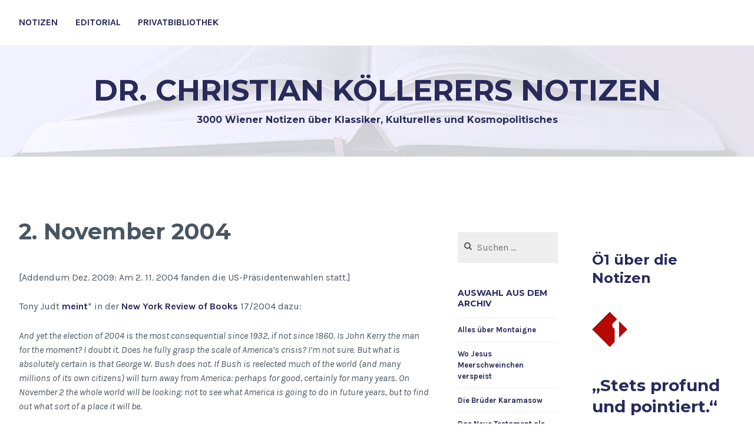

--- FILE ---
content_type: text/html; charset=UTF-8
request_url: https://www.koellerer.net/2004/10/31/2-november-2004/
body_size: 56617
content:
<!DOCTYPE html>
<html lang="de">
<head>
<meta charset="UTF-8">
<meta name="viewport" content="width=device-width, initial-scale=1">
<link rel="profile" href="https://gmpg.org/xfn/11">
<link rel="pingback" href="https://www.koellerer.net/wp3/xmlrpc.php">

<title>2. November 2004 &#8211; Dr. Christian Köllerers Notizen</title>
<meta name='robots' content='max-image-preview:large' />
<link rel='dns-prefetch' href='//js.stripe.com' />
<link rel='dns-prefetch' href='//fonts.googleapis.com' />
<link rel='dns-prefetch' href='//s.w.org' />
<link rel="alternate" type="application/rss+xml" title="Dr. Christian Köllerers Notizen &raquo; Feed" href="https://www.koellerer.net/feed/" />
<link rel="alternate" type="application/rss+xml" title="Dr. Christian Köllerers Notizen &raquo; Kommentar-Feed" href="https://www.koellerer.net/comments/feed/" />
<link rel="alternate" type="application/rss+xml" title="Dr. Christian Köllerers Notizen &raquo; 2. November 2004-Kommentar-Feed" href="https://www.koellerer.net/2004/10/31/2-november-2004/feed/" />
		<script type="text/javascript">
			window._wpemojiSettings = {"baseUrl":"https:\/\/s.w.org\/images\/core\/emoji\/13.1.0\/72x72\/","ext":".png","svgUrl":"https:\/\/s.w.org\/images\/core\/emoji\/13.1.0\/svg\/","svgExt":".svg","source":{"concatemoji":"https:\/\/www.koellerer.net\/wp3\/wp-includes\/js\/wp-emoji-release.min.js?ver=5.8.12"}};
			!function(e,a,t){var n,r,o,i=a.createElement("canvas"),p=i.getContext&&i.getContext("2d");function s(e,t){var a=String.fromCharCode;p.clearRect(0,0,i.width,i.height),p.fillText(a.apply(this,e),0,0);e=i.toDataURL();return p.clearRect(0,0,i.width,i.height),p.fillText(a.apply(this,t),0,0),e===i.toDataURL()}function c(e){var t=a.createElement("script");t.src=e,t.defer=t.type="text/javascript",a.getElementsByTagName("head")[0].appendChild(t)}for(o=Array("flag","emoji"),t.supports={everything:!0,everythingExceptFlag:!0},r=0;r<o.length;r++)t.supports[o[r]]=function(e){if(!p||!p.fillText)return!1;switch(p.textBaseline="top",p.font="600 32px Arial",e){case"flag":return s([127987,65039,8205,9895,65039],[127987,65039,8203,9895,65039])?!1:!s([55356,56826,55356,56819],[55356,56826,8203,55356,56819])&&!s([55356,57332,56128,56423,56128,56418,56128,56421,56128,56430,56128,56423,56128,56447],[55356,57332,8203,56128,56423,8203,56128,56418,8203,56128,56421,8203,56128,56430,8203,56128,56423,8203,56128,56447]);case"emoji":return!s([10084,65039,8205,55357,56613],[10084,65039,8203,55357,56613])}return!1}(o[r]),t.supports.everything=t.supports.everything&&t.supports[o[r]],"flag"!==o[r]&&(t.supports.everythingExceptFlag=t.supports.everythingExceptFlag&&t.supports[o[r]]);t.supports.everythingExceptFlag=t.supports.everythingExceptFlag&&!t.supports.flag,t.DOMReady=!1,t.readyCallback=function(){t.DOMReady=!0},t.supports.everything||(n=function(){t.readyCallback()},a.addEventListener?(a.addEventListener("DOMContentLoaded",n,!1),e.addEventListener("load",n,!1)):(e.attachEvent("onload",n),a.attachEvent("onreadystatechange",function(){"complete"===a.readyState&&t.readyCallback()})),(n=t.source||{}).concatemoji?c(n.concatemoji):n.wpemoji&&n.twemoji&&(c(n.twemoji),c(n.wpemoji)))}(window,document,window._wpemojiSettings);
		</script>
		<style type="text/css">
img.wp-smiley,
img.emoji {
	display: inline !important;
	border: none !important;
	box-shadow: none !important;
	height: 1em !important;
	width: 1em !important;
	margin: 0 .07em !important;
	vertical-align: -0.1em !important;
	background: none !important;
	padding: 0 !important;
}
</style>
	<link rel='stylesheet' id='wp-block-library-css'  href='https://www.koellerer.net/wp3/wp-includes/css/dist/block-library/style.min.css?ver=5.8.12' type='text/css' media='all' />
<link rel='stylesheet' id='ppress-frontend-css'  href='https://www.koellerer.net/wp3/wp-content/plugins/wp-user-avatar/assets/css/frontend.min.css?ver=4.0.1' type='text/css' media='all' />
<link rel='stylesheet' id='ppress-flatpickr-css'  href='https://www.koellerer.net/wp3/wp-content/plugins/wp-user-avatar/assets/flatpickr/flatpickr.min.css?ver=4.0.1' type='text/css' media='all' />
<link rel='stylesheet' id='ppress-select2-css'  href='https://www.koellerer.net/wp3/wp-content/plugins/wp-user-avatar/assets/select2/select2.min.css?ver=5.8.12' type='text/css' media='all' />
<link rel='stylesheet' id='cerauno-style-css'  href='https://www.koellerer.net/wp3/wp-content/themes/cerauno/style.css?ver=5.8.12' type='text/css' media='all' />
<link rel='stylesheet' id='cerauno-fonts-css'  href='https://fonts.googleapis.com/css?family=Karla%3A400%2C400italic%2C700%2C700italic%7CMontserrat%3A400%2C700&#038;subset=latin%2Clatin-ext' type='text/css' media='all' />
<link rel='stylesheet' id='cerauno-fontawesome-css'  href='https://www.koellerer.net/wp3/wp-content/themes/cerauno/fonts/font-awesome.css?ver=4.3.0' type='text/css' media='all' />
<link rel='stylesheet' id='sp-dsgvo_twbs4_grid-css'  href='https://www.koellerer.net/wp3/wp-content/plugins/shapepress-dsgvo/public/css/bootstrap-grid.min.css?ver=3.1.29' type='text/css' media='all' />
<link rel='stylesheet' id='sp-dsgvo-css'  href='https://www.koellerer.net/wp3/wp-content/plugins/shapepress-dsgvo/public/css/sp-dsgvo-public.min.css?ver=3.1.29' type='text/css' media='all' />
<link rel='stylesheet' id='sp-dsgvo_popup-css'  href='https://www.koellerer.net/wp3/wp-content/plugins/shapepress-dsgvo/public/css/sp-dsgvo-popup.min.css?ver=3.1.29' type='text/css' media='all' />
<link rel='stylesheet' id='simplebar-css'  href='https://www.koellerer.net/wp3/wp-content/plugins/shapepress-dsgvo/public/css/simplebar.min.css?ver=5.8.12' type='text/css' media='all' />
<script type='text/javascript' src='https://www.koellerer.net/wp3/wp-includes/js/jquery/jquery.min.js?ver=3.6.0' id='jquery-core-js'></script>
<script type='text/javascript' src='https://www.koellerer.net/wp3/wp-includes/js/jquery/jquery-migrate.min.js?ver=3.3.2' id='jquery-migrate-js'></script>
<script type='text/javascript' src='https://www.koellerer.net/wp3/wp-content/plugins/wp-user-avatar/assets/flatpickr/flatpickr.min.js?ver=5.8.12' id='ppress-flatpickr-js'></script>
<script type='text/javascript' src='https://www.koellerer.net/wp3/wp-content/plugins/wp-user-avatar/assets/select2/select2.min.js?ver=5.8.12' id='ppress-select2-js'></script>
<script type='text/javascript' src='https://js.stripe.com/v3/' id='ppress-stripe-v3-js'></script>
<script type='text/javascript' id='sp-dsgvo-js-extra'>
/* <![CDATA[ */
var spDsgvoGeneralConfig = {"ajaxUrl":"https:\/\/www.koellerer.net\/wp3\/wp-admin\/admin-ajax.php","wpJsonUrl":"https:\/\/www.koellerer.net\/wp-json\/legalweb\/v1\/","cookieName":"sp_dsgvo_cookie_settings","cookieVersion":"0","cookieLifeTime":"604800","cookieLifeTimeDismiss":"86400","locale":"de_DE","privacyPolicyPageId":"0","privacyPolicyPageUrl":"https:\/\/www.koellerer.net\/2004\/10\/31\/2-november-2004\/","imprintPageId":"0","imprintPageUrl":"https:\/\/www.koellerer.net\/2004\/10\/31\/2-november-2004\/","showNoticeOnClose":"0","initialDisplayType":"none","allIntegrationSlugs":[],"noticeHideEffect":"none","noticeOnScroll":"","noticeOnScrollOffset":"100","currentPageId":"1087","forceCookieInfo":"0","clientSideBlocking":"0"};
var spDsgvoIntegrationConfig = [];
/* ]]> */
</script>
<script type='text/javascript' src='https://www.koellerer.net/wp3/wp-content/plugins/shapepress-dsgvo/public/js/sp-dsgvo-public.min.js?ver=3.1.29' id='sp-dsgvo-js'></script>
<link rel="EditURI" type="application/rsd+xml" title="RSD" href="https://www.koellerer.net/wp3/xmlrpc.php?rsd" />
<link rel="wlwmanifest" type="application/wlwmanifest+xml" href="https://www.koellerer.net/wp3/wp-includes/wlwmanifest.xml" /> 
<meta name="generator" content="WordPress 5.8.12" />
<link rel="canonical" href="https://www.koellerer.net/2004/10/31/2-november-2004/" />
<link rel='shortlink' href='https://www.koellerer.net/?p=1087' />
<link rel="alternate" type="application/json+oembed" href="https://www.koellerer.net/wp-json/oembed/1.0/embed?url=https%3A%2F%2Fwww.koellerer.net%2F2004%2F10%2F31%2F2-november-2004%2F" />
<link rel="alternate" type="text/xml+oembed" href="https://www.koellerer.net/wp-json/oembed/1.0/embed?url=https%3A%2F%2Fwww.koellerer.net%2F2004%2F10%2F31%2F2-november-2004%2F&#038;format=xml" />

<!-- BEGIN Clicky Analytics v1.6.5 Tracking - https://deconf.com/clicky-analytics-dashboard-wordpress/ -->

<script async src="//static.getclicky.com/66443294.js"></script>

<!-- END Clicky Analytics v1.6.5 Tracking - https://deconf.com/clicky-analytics-dashboard-wordpress/ -->
<style type="text/css">.recentcomments a{display:inline !important;padding:0 !important;margin:0 !important;}</style><style>
    .sp-dsgvo-blocked-embedding-placeholder
    {
        color: #313334;
                    background: linear-gradient(90deg, #e3ffe7 0%, #d9e7ff 100%);            }

    a.sp-dsgvo-blocked-embedding-button-enable,
    a.sp-dsgvo-blocked-embedding-button-enable:hover,
    a.sp-dsgvo-blocked-embedding-button-enable:active {
        color: #313334;
        border-color: #313334;
        border-width: 2px;
    }

            .wp-embed-aspect-16-9 .sp-dsgvo-blocked-embedding-placeholder,
        .vc_video-aspect-ratio-169 .sp-dsgvo-blocked-embedding-placeholder,
        .elementor-aspect-ratio-169 .sp-dsgvo-blocked-embedding-placeholder{
            margin-top: -56.25%; /*16:9*/
        }

        .wp-embed-aspect-4-3 .sp-dsgvo-blocked-embedding-placeholder,
        .vc_video-aspect-ratio-43 .sp-dsgvo-blocked-embedding-placeholder,
        .elementor-aspect-ratio-43 .sp-dsgvo-blocked-embedding-placeholder{
            margin-top: -75%;
        }

        .wp-embed-aspect-3-2 .sp-dsgvo-blocked-embedding-placeholder,
        .vc_video-aspect-ratio-32 .sp-dsgvo-blocked-embedding-placeholder,
        .elementor-aspect-ratio-32 .sp-dsgvo-blocked-embedding-placeholder{
            margin-top: -66.66%;
        }
    </style>
            <style>
                /* latin */
                @font-face {
                    font-family: 'Roboto';
                    font-style: italic;
                    font-weight: 300;
                    src: local('Roboto Light Italic'),
                    local('Roboto-LightItalic'),
                    url(https://www.koellerer.net/wp3/wp-content/plugins/shapepress-dsgvo/public/css/fonts/roboto/Roboto-LightItalic-webfont.woff) format('woff');
                    font-display: swap;

                }

                /* latin */
                @font-face {
                    font-family: 'Roboto';
                    font-style: italic;
                    font-weight: 400;
                    src: local('Roboto Italic'),
                    local('Roboto-Italic'),
                    url(https://www.koellerer.net/wp3/wp-content/plugins/shapepress-dsgvo/public/css/fonts/roboto/Roboto-Italic-webfont.woff) format('woff');
                    font-display: swap;
                }

                /* latin */
                @font-face {
                    font-family: 'Roboto';
                    font-style: italic;
                    font-weight: 700;
                    src: local('Roboto Bold Italic'),
                    local('Roboto-BoldItalic'),
                    url(https://www.koellerer.net/wp3/wp-content/plugins/shapepress-dsgvo/public/css/fonts/roboto/Roboto-BoldItalic-webfont.woff) format('woff');
                    font-display: swap;
                }

                /* latin */
                @font-face {
                    font-family: 'Roboto';
                    font-style: italic;
                    font-weight: 900;
                    src: local('Roboto Black Italic'),
                    local('Roboto-BlackItalic'),
                    url(https://www.koellerer.net/wp3/wp-content/plugins/shapepress-dsgvo/public/css/fonts/roboto/Roboto-BlackItalic-webfont.woff) format('woff');
                    font-display: swap;
                }

                /* latin */
                @font-face {
                    font-family: 'Roboto';
                    font-style: normal;
                    font-weight: 300;
                    src: local('Roboto Light'),
                    local('Roboto-Light'),
                    url(https://www.koellerer.net/wp3/wp-content/plugins/shapepress-dsgvo/public/css/fonts/roboto/Roboto-Light-webfont.woff) format('woff');
                    font-display: swap;
                }

                /* latin */
                @font-face {
                    font-family: 'Roboto';
                    font-style: normal;
                    font-weight: 400;
                    src: local('Roboto Regular'),
                    local('Roboto-Regular'),
                    url(https://www.koellerer.net/wp3/wp-content/plugins/shapepress-dsgvo/public/css/fonts/roboto/Roboto-Regular-webfont.woff) format('woff');
                    font-display: swap;
                }

                /* latin */
                @font-face {
                    font-family: 'Roboto';
                    font-style: normal;
                    font-weight: 700;
                    src: local('Roboto Bold'),
                    local('Roboto-Bold'),
                    url(https://www.koellerer.net/wp3/wp-content/plugins/shapepress-dsgvo/public/css/fonts/roboto/Roboto-Bold-webfont.woff) format('woff');
                    font-display: swap;
                }

                /* latin */
                @font-face {
                    font-family: 'Roboto';
                    font-style: normal;
                    font-weight: 900;
                    src: local('Roboto Black'),
                    local('Roboto-Black'),
                    url(https://www.koellerer.net/wp3/wp-content/plugins/shapepress-dsgvo/public/css/fonts/roboto/Roboto-Black-webfont.woff) format('woff');
                    font-display: swap;
                }
            </style>
            
		<style type="text/css" id="custom-header-image">
			.site-branding:before {
				background-image: url( https://www.koellerer.net/wp3/wp-content/uploads/2021/11/cropped-book_3-1.jpg);
				background-position: center;
				background-repeat: no-repeat;
				background-size: cover;
				content: "";
				display: block;
				opacity: 0.2;
				position: absolute;
					top: 0;
					left: 0;
				width: 100%;
				height: 100%;
				z-index: -1;
			}
		</style>
		<style type="text/css">
			.site-title a,
		.site-description {
			color: #282a5a;
		}
		</style>
	</head>

<body data-rsssl=1 class="post-template-default single single-post postid-1087 single-format-standard">
<div id="page" class="hfeed site">
	<a class="skip-link screen-reader-text" href="#content">Zum Inhalt springen</a>

	<header id="masthead" class="site-header" role="banner">
		<nav id="site-navigation" class="main-navigation clear" role="navigation">
			<button class="menu-toggle" aria-controls="primary-menu" aria-expanded="false">Menü</button>
			<div class="menu-koellerer-container"><ul id="primary-menu" class="menu"><li id="menu-item-16672" class="menu-item menu-item-type-custom menu-item-object-custom menu-item-home menu-item-16672"><a href="https://www.koellerer.net/">Notizen</a></li>
<li id="menu-item-16662" class="menu-item menu-item-type-post_type menu-item-object-page menu-item-16662"><a href="https://www.koellerer.net/editorial/">Editorial</a></li>
<li id="menu-item-16663" class="menu-item menu-item-type-post_type menu-item-object-page menu-item-16663"><a href="https://www.koellerer.net/privatbibliothek/">Privatbibliothek</a></li>
</ul></div>
					</nav><!-- #site-navigation -->

		<div class="site-branding">
						<h1 class="site-title"><a href="https://www.koellerer.net/" rel="home">Dr. Christian Köllerers Notizen</a></h1>
			<h2 class="site-description">3000 Wiener Notizen über Klassiker, Kulturelles und Kosmopolitisches</h2>
		</div><!-- .site-branding -->
	</header><!-- #masthead -->

	<div id="content" class="site-content">

			<div class="featured-header-image">
			<a href="https://www.koellerer.net/" rel="home">
							</a>
		</div><!-- .featured-header-image -->
	
	<div id="primary" class="content-area">
		<main id="main" class="site-main" role="main">

		
			
<article id="post-1087" class="post-1087 post type-post status-publish format-standard hentry category-zeitgeschehen tag-usa">
	<header class="entry-header">
		<h1 class="entry-title">2. November 2004</h1>	</header><!-- .entry-header -->

	<div class="entry-content">
		<p>[Addendum Dez. 2009: Am 2. 11. 2004 fanden die US-Präsidentenwahlen statt.]</p>
<p>Tony Judt <a href="http://www.nybooks.com/articles/17518">meint</a>* in der <a href="https://koellerer.net/2006/08/13/empfehlungen-4-the-new-york-review-of-books/">New York Review of Books</a> 17/2004 dazu:</p>
<p><em>And yet the election of 2004 is the most consequential since 1932, if not since 1860. Is John Kerry the man for the moment? I doubt it. Does he fully grasp the scale of America&#8217;s crisis? I&#8217;m not sure. But what is absolutely certain is that George W. Bush does not. If Bush is reelected much of the world (and many millions of its own citizens) will turn away from America: perhaps for good, certainly for many years. On November 2 the whole world will be looking: not to see what America is going to do in future years, but to find out what sort of a place it will be.</em></p>
<p><em>With our growing income inequities and child poverty; our underperforming schools and disgracefully inadequate health services; our mendacious politicians and crude, partisan media; our suspect voting machines and our gerrymandered congressional districts; our bellicose religiosity and our cult of guns and executions; our cavalier unconcern for institutions, treaties, and laws—our own and other people&#8217;s: we should not be surprised that America has ceased to be an example to the world. The real tragedy is that we are no longer an example to ourselves. America&#8217;s born-again president insists that we are engaged in the war of Good against Evil, that American values &#8222;are right and true for every person in every society.&#8220; Perhaps. But the time has come to set aside the Book of Revelation and recall the admonition of the Gospels: For what shall it profit a country if it gain the whole world but lose its own soul?</em></p>
<p>* Der Artikel ist mittlerweile Teil des kostenpflichtigen NYRB-Archivs.</p>
<div class="shariff shariff-align-flex-start shariff-widget-align-flex-start" style="display:none"><ul class="shariff-buttons theme-round orientation-horizontal buttonsize-small"><li class="shariff-button twitter" style="background-color:#b9c7ef"><a href="https://twitter.com/share?url=https%3A%2F%2Fwww.koellerer.net%2F2004%2F10%2F31%2F2-november-2004%2F&text=2.%20November%202004&via=drphiloponus" title="Bei Twitter teilen" aria-label="Bei Twitter teilen" role="button" rel="noopener nofollow" class="shariff-link" style="; background-color:#7088de; color:#fff" target="_blank"><span class="shariff-icon" style=""><svg width="32px" height="20px" xmlns="http://www.w3.org/2000/svg" viewBox="0 0 30 32"><path fill="#55acee" d="M29.7 6.8q-1.2 1.8-3 3.1 0 0.3 0 0.8 0 2.5-0.7 4.9t-2.2 4.7-3.5 4-4.9 2.8-6.1 1q-5.1 0-9.3-2.7 0.6 0.1 1.5 0.1 4.3 0 7.6-2.6-2-0.1-3.5-1.2t-2.2-3q0.6 0.1 1.1 0.1 0.8 0 1.6-0.2-2.1-0.4-3.5-2.1t-1.4-3.9v-0.1q1.3 0.7 2.8 0.8-1.2-0.8-2-2.2t-0.7-2.9q0-1.7 0.8-3.1 2.3 2.8 5.5 4.5t7 1.9q-0.2-0.7-0.2-1.4 0-2.5 1.8-4.3t4.3-1.8q2.7 0 4.5 1.9 2.1-0.4 3.9-1.5-0.7 2.2-2.7 3.4 1.8-0.2 3.5-0.9z"/></svg></span></a></li><li class="shariff-button facebook" style="background-color:#b9c7ef"><a href="https://www.facebook.com/sharer/sharer.php?u=https%3A%2F%2Fwww.koellerer.net%2F2004%2F10%2F31%2F2-november-2004%2F" title="Bei Facebook teilen" aria-label="Bei Facebook teilen" role="button" rel="nofollow" class="shariff-link" style="; background-color:#7088de; color:#fff" target="_blank"><span class="shariff-icon" style=""><svg width="32px" height="20px" xmlns="http://www.w3.org/2000/svg" viewBox="0 0 18 32"><path fill="#3b5998" d="M17.1 0.2v4.7h-2.8q-1.5 0-2.1 0.6t-0.5 1.9v3.4h5.2l-0.7 5.3h-4.5v13.6h-5.5v-13.6h-4.5v-5.3h4.5v-3.9q0-3.3 1.9-5.2t5-1.8q2.6 0 4.1 0.2z"/></svg></span></a></li><li class="shariff-button linkedin" style="background-color:#b9c7ef"><a href="https://www.linkedin.com/shareArticle?mini=true&url=https%3A%2F%2Fwww.koellerer.net%2F2004%2F10%2F31%2F2-november-2004%2F&title=2.%20November%202004" title="Bei LinkedIn teilen" aria-label="Bei LinkedIn teilen" role="button" rel="noopener nofollow" class="shariff-link" style="; background-color:#7088de; color:#fff" target="_blank"><span class="shariff-icon" style=""><svg width="32px" height="20px" xmlns="http://www.w3.org/2000/svg" viewBox="0 0 27 32"><path fill="#0077b5" d="M6.2 11.2v17.7h-5.9v-17.7h5.9zM6.6 5.7q0 1.3-0.9 2.2t-2.4 0.9h0q-1.5 0-2.4-0.9t-0.9-2.2 0.9-2.2 2.4-0.9 2.4 0.9 0.9 2.2zM27.4 18.7v10.1h-5.9v-9.5q0-1.9-0.7-2.9t-2.3-1.1q-1.1 0-1.9 0.6t-1.2 1.5q-0.2 0.5-0.2 1.4v9.9h-5.9q0-7.1 0-11.6t0-5.3l0-0.9h5.9v2.6h0q0.4-0.6 0.7-1t1-0.9 1.6-0.8 2-0.3q3 0 4.9 2t1.9 6z"/></svg></span></a></li><li class="shariff-button reddit" style="background-color:#b9c7ef"><a href="https://www.reddit.com/submit?url=https%3A%2F%2Fwww.koellerer.net%2F2004%2F10%2F31%2F2-november-2004%2F" title="Bei Reddit teilen" aria-label="Bei Reddit teilen" role="button" rel="noopener nofollow" class="shariff-link" style="; background-color:#7088de; color:#fff" target="_blank"><span class="shariff-icon" style=""><svg xmlns="http://www.w3.org/2000/svg" viewBox="0 0 512 512"><path fill="#ff4500" d="M440.3 203.5c-15 0-28.2 6.2-37.9 15.9-35.7-24.7-83.8-40.6-137.1-42.3L293 52.3l88.2 19.8c0 21.6 17.6 39.2 39.2 39.2 22 0 39.7-18.1 39.7-39.7s-17.6-39.7-39.7-39.7c-15.4 0-28.7 9.3-35.3 22l-97.4-21.6c-4.9-1.3-9.7 2.2-11 7.1L246.3 177c-52.9 2.2-100.5 18.1-136.3 42.8-9.7-10.1-23.4-16.3-38.4-16.3-55.6 0-73.8 74.6-22.9 100.1-1.8 7.9-2.6 16.3-2.6 24.7 0 83.8 94.4 151.7 210.3 151.7 116.4 0 210.8-67.9 210.8-151.7 0-8.4-.9-17.2-3.1-25.1 49.9-25.6 31.5-99.7-23.8-99.7zM129.4 308.9c0-22 17.6-39.7 39.7-39.7 21.6 0 39.2 17.6 39.2 39.7 0 21.6-17.6 39.2-39.2 39.2-22 .1-39.7-17.6-39.7-39.2zm214.3 93.5c-36.4 36.4-139.1 36.4-175.5 0-4-3.5-4-9.7 0-13.7 3.5-3.5 9.7-3.5 13.2 0 27.8 28.5 120 29 149 0 3.5-3.5 9.7-3.5 13.2 0 4.1 4 4.1 10.2.1 13.7zm-.8-54.2c-21.6 0-39.2-17.6-39.2-39.2 0-22 17.6-39.7 39.2-39.7 22 0 39.7 17.6 39.7 39.7-.1 21.5-17.7 39.2-39.7 39.2z"/></svg></span></a></li><li class="shariff-button whatsapp" style="background-color:#b9c7ef"><a href="https://api.whatsapp.com/send?text=https%3A%2F%2Fwww.koellerer.net%2F2004%2F10%2F31%2F2-november-2004%2F%202.%20November%202004" title="Bei Whatsapp teilen" aria-label="Bei Whatsapp teilen" role="button" rel="noopener nofollow" class="shariff-link" style="; background-color:#7088de; color:#fff" target="_blank"><span class="shariff-icon" style=""><svg width="32px" height="20px" xmlns="http://www.w3.org/2000/svg" viewBox="0 0 32 32"><path fill="#34af23" d="M17.6 17.4q0.2 0 1.7 0.8t1.6 0.9q0 0.1 0 0.3 0 0.6-0.3 1.4-0.3 0.7-1.3 1.2t-1.8 0.5q-1 0-3.4-1.1-1.7-0.8-3-2.1t-2.6-3.3q-1.3-1.9-1.3-3.5v-0.1q0.1-1.6 1.3-2.8 0.4-0.4 0.9-0.4 0.1 0 0.3 0t0.3 0q0.3 0 0.5 0.1t0.3 0.5q0.1 0.4 0.6 1.6t0.4 1.3q0 0.4-0.6 1t-0.6 0.8q0 0.1 0.1 0.3 0.6 1.3 1.8 2.4 1 0.9 2.7 1.8 0.2 0.1 0.4 0.1 0.3 0 1-0.9t0.9-0.9zM14 26.9q2.3 0 4.3-0.9t3.6-2.4 2.4-3.6 0.9-4.3-0.9-4.3-2.4-3.6-3.6-2.4-4.3-0.9-4.3 0.9-3.6 2.4-2.4 3.6-0.9 4.3q0 3.6 2.1 6.6l-1.4 4.2 4.3-1.4q2.8 1.9 6.2 1.9zM14 2.2q2.7 0 5.2 1.1t4.3 2.9 2.9 4.3 1.1 5.2-1.1 5.2-2.9 4.3-4.3 2.9-5.2 1.1q-3.5 0-6.5-1.7l-7.4 2.4 2.4-7.2q-1.9-3.2-1.9-6.9 0-2.7 1.1-5.2t2.9-4.3 4.3-2.9 5.2-1.1z"/></svg></span></a></li></ul></div>			</div><!-- .entry-content -->

	<footer class="entry-footer clear">
		<div class="entry-footer-wrapper"><span class="posted-on"><a href="https://www.koellerer.net/2004/10/31/2-november-2004/" rel="bookmark"><time class="entry-date published updated" datetime="2004-10-31T14:03:27+01:00">31. Oktober 2004</time></a></span><span class="byline"> <span class="author vcard"><a class="url fn n" href="https://www.koellerer.net/author/christian-koellerer/">Christian Koellerer</a></span></span><span class="cat-links"><a href="https://www.koellerer.net/category/zeitgeschehen/" rel="category tag">Zeitgeschehen</a></span><span class="tags-links"><a href="https://www.koellerer.net/tag/usa/" rel="tag">USA</a></span></div><!--.entry-footer-wrapper-->	</footer><!-- .entry-footer -->
</article><!-- #post-## -->


			
<div id="comments" class="comments-area">

	
	
	
		<div id="respond" class="comment-respond">
		<h3 id="reply-title" class="comment-reply-title">Schreibe einen Kommentar <small><a rel="nofollow" id="cancel-comment-reply-link" href="/2004/10/31/2-november-2004/#respond" style="display:none;">Antwort abbrechen</a></small></h3><form action="https://www.koellerer.net/wp3/wp-comments-post.php" method="post" id="commentform" class="comment-form" novalidate><p class="comment-notes"><span id="email-notes">Deine E-Mail-Adresse wird nicht veröffentlicht.</span> Erforderliche Felder sind mit <span class="required">*</span> markiert</p><p class="comment-form-comment"><label for="comment">Kommentar</label> <textarea autocomplete="new-password"  id="h4d949ee15"  name="h4d949ee15"   cols="45" rows="8" maxlength="65525" required="required"></textarea><textarea id="comment" aria-label="hp-comment" aria-hidden="true" name="comment" autocomplete="new-password" style="padding:0 !important;clip:rect(1px, 1px, 1px, 1px) !important;position:absolute !important;white-space:nowrap !important;height:1px !important;width:1px !important;overflow:hidden !important;" tabindex="-1"></textarea><script data-noptimize>document.getElementById("comment").setAttribute( "id", "adbac332f50ace3fa96839ffaec53aeb" );document.getElementById("h4d949ee15").setAttribute( "id", "comment" );</script></p><p class="comment-form-author"><label for="author">Name <span class="required">*</span></label> <input id="author" name="author" type="text" value="" size="30" maxlength="245" required='required' /></p>
<p class="comment-form-email"><label for="email">E-Mail-Adresse <span class="required">*</span></label> <input id="email" name="email" type="email" value="" size="30" maxlength="100" aria-describedby="email-notes" required='required' /></p>
<p class="comment-form-url"><label for="url">Website</label> <input id="url" name="url" type="url" value="" size="30" maxlength="200" /></p>
<p class="comment-form-cookies-consent"><input id="wp-comment-cookies-consent" name="wp-comment-cookies-consent" type="checkbox" value="yes" /> <label for="wp-comment-cookies-consent">Meinen Namen, meine E-Mail-Adresse und meine Website in diesem Browser für die nächste Kommentierung speichern.</label></p>
<p class="comment-form-captcha">
		<label><b>Captcha </b></label>
		<span class="required">*</span>
		<div style="clear:both;"></div>
		<img alt="code" src="https://www.koellerer.net/wp3/wp-content/plugins/captcha-code-authentication/captcha_code_file.php?rand=1027820511" />
		<div style="clear:both;"></div>
		<label>Geben Sie den obigen Text ein:</label>
		<input id="captcha_code" name="captcha_code" size="15" type="text" />
		<div style="clear:both;"></div>
		</p><p class="form-submit"><input name="submit" type="submit" id="submit" class="submit" value="Kommentar abschicken" /> <input type='hidden' name='comment_post_ID' value='1087' id='comment_post_ID' />
<input type='hidden' name='comment_parent' id='comment_parent' value='0' />
</p></form>	</div><!-- #respond -->
	
</div><!-- #comments -->

			
	<nav class="navigation post-navigation" role="navigation" aria-label="Beiträge">
		<h2 class="screen-reader-text">Beitragsnavigation</h2>
		<div class="nav-links"><div class="nav-previous"><a href="https://www.koellerer.net/2004/10/30/islam-und-christentum/" rel="prev"><span class="meta-nav">Vorheriger Beitrag</span> Islam und Christentum</a></div><div class="nav-next"><a href="https://www.koellerer.net/2004/10/31/frank-wittenbrink-mozart-werke-gesmbh/" rel="next"><span class="meta-nav">Nächster Beitrag</span> Frank Wittenbrink: Mozart Werke Ges.m.b.H.</a></div></div>
	</nav>
		
		</main><!-- #main -->
	</div><!-- #primary -->


<div id="secondary" class="widget-area sidebar-left" role="complementary">
	<aside id="search-2" class="widget widget_search"><form role="search" method="get" class="search-form" action="https://www.koellerer.net/">
				<label>
					<span class="screen-reader-text">Suche nach:</span>
					<input type="search" class="search-field" placeholder="Suchen …" value="" name="s" />
				</label>
				<input type="submit" class="search-submit" value="Suchen" />
			</form></aside><aside id="text-8" class="widget widget_text"><h1 class="widget-title">Auswahl aus dem Archiv</h1>			<div class="textwidget"><ul>
<li><a href="https://www.koellerer.net/tag/montaigne/">Alles über Montaigne</a></li>
<li><a href="https://www.koellerer.net/2012/08/01/wo-jesus-meerschweinchen-verspeist/">Wo Jesus Meerschweinchen verspeist</a></li>
<li><a href="https://www.koellerer.net/2006/10/16/fjodor-dostojewskij-die-bruder-karamasow-2/">Die Brüder Karamasow</a></li>
<li><a href="https://www.koellerer.net/2012/01/22/das-neue-testament-als-twitterlektuere/">Das Neue Testament als Twitter-Lektüre</a></li>
<li><a href="https://www.koellerer.net/2011/05/12/empfehlungen-12-daily-show/">Empfehlung: Daily Show</a></li>
<li><a href="https://www.koellerer.net/2009/01/13/robert-musil/">Corinos Musil-Biographie</a></li>
<li><a href="https://www.koellerer.net/2009/02/13/osterreichische-literatur-1945-1998/">Österreichische Literatur 1945-1998</a></li>
</ul>
</div>
		</aside><aside id="tag_cloud-3" class="widget widget_tag_cloud"><h1 class="widget-title">Schlagwörter</h1><div class="tagcloud"><a href="https://www.koellerer.net/tag/afrika/" class="tag-cloud-link tag-link-84 tag-link-position-1" style="font-size: 8pt;" aria-label="Afrika (14 Einträge)">Afrika</a>
<a href="https://www.koellerer.net/tag/allgemeinbildung/" class="tag-cloud-link tag-link-104 tag-link-position-2" style="font-size: 12.344827586207pt;" aria-label="Allgemeinbildung (22 Einträge)">Allgemeinbildung</a>
<a href="https://www.koellerer.net/tag/analytische-philosophie/" class="tag-cloud-link tag-link-117 tag-link-position-3" style="font-size: 8.4827586206897pt;" aria-label="Analytische Philosophie (15 Einträge)">Analytische Philosophie</a>
<a href="https://www.koellerer.net/tag/atheismus/" class="tag-cloud-link tag-link-147 tag-link-position-4" style="font-size: 19.103448275862pt;" aria-label="Atheismus (43 Einträge)">Atheismus</a>
<a href="https://www.koellerer.net/tag/aufklarung/" class="tag-cloud-link tag-link-152 tag-link-position-5" style="font-size: 22pt;" aria-label="Aufklärung (56 Einträge)">Aufklärung</a>
<a href="https://www.koellerer.net/tag/augustinus/" class="tag-cloud-link tag-link-153 tag-link-position-6" style="font-size: 10.413793103448pt;" aria-label="Augustinus (18 Einträge)">Augustinus</a>
<a href="https://www.koellerer.net/tag/beethoven/" class="tag-cloud-link tag-link-170 tag-link-position-7" style="font-size: 13.310344827586pt;" aria-label="Beethoven (24 Einträge)">Beethoven</a>
<a href="https://www.koellerer.net/tag/bernhard/" class="tag-cloud-link tag-link-180 tag-link-position-8" style="font-size: 19.586206896552pt;" aria-label="Bernhard (45 Einträge)">Bernhard</a>
<a href="https://www.koellerer.net/tag/bibel/" class="tag-cloud-link tag-link-184 tag-link-position-9" style="font-size: 11.379310344828pt;" aria-label="Bibel (20 Einträge)">Bibel</a>
<a href="https://www.koellerer.net/tag/bibliotheken/" class="tag-cloud-link tag-link-187 tag-link-position-10" style="font-size: 16.206896551724pt;" aria-label="Bibliotheken (32 Einträge)">Bibliotheken</a>
<a href="https://www.koellerer.net/tag/briefe/" class="tag-cloud-link tag-link-211 tag-link-position-11" style="font-size: 10.413793103448pt;" aria-label="Briefe (18 Einträge)">Briefe</a>
<a href="https://www.koellerer.net/tag/china/" class="tag-cloud-link tag-link-269 tag-link-position-12" style="font-size: 12.344827586207pt;" aria-label="China (22 Einträge)">China</a>
<a href="https://www.koellerer.net/tag/ebooks/" class="tag-cloud-link tag-link-332 tag-link-position-13" style="font-size: 14.034482758621pt;" aria-label="Ebooks (26 Einträge)">Ebooks</a>
<a href="https://www.koellerer.net/tag/evolution/" class="tag-cloud-link tag-link-362 tag-link-position-14" style="font-size: 9.2068965517241pt;" aria-label="Evolution (16 Einträge)">Evolution</a>
<a href="https://www.koellerer.net/tag/goethe/" class="tag-cloud-link tag-link-423 tag-link-position-15" style="font-size: 21.034482758621pt;" aria-label="Goethe (52 Einträge)">Goethe</a>
<a href="https://www.koellerer.net/tag/gottesstaat/" class="tag-cloud-link tag-link-437 tag-link-position-16" style="font-size: 9.9310344827586pt;" aria-label="Gottesstaat (17 Einträge)">Gottesstaat</a>
<a href="https://www.koellerer.net/tag/great-courses/" class="tag-cloud-link tag-link-444 tag-link-position-17" style="font-size: 8.4827586206897pt;" aria-label="Great Courses (15 Einträge)">Great Courses</a>
<a href="https://www.koellerer.net/tag/griechenland/" class="tag-cloud-link tag-link-445 tag-link-position-18" style="font-size: 8.4827586206897pt;" aria-label="Griechenland (15 Einträge)">Griechenland</a>
<a href="https://www.koellerer.net/tag/ingmar-bergman/" class="tag-cloud-link tag-link-520 tag-link-position-19" style="font-size: 14.51724137931pt;" aria-label="Ingmar Bergman (27 Einträge)">Ingmar Bergman</a>
<a href="https://www.koellerer.net/tag/islam/" class="tag-cloud-link tag-link-527 tag-link-position-20" style="font-size: 10.413793103448pt;" aria-label="Islam (18 Einträge)">Islam</a>
<a href="https://www.koellerer.net/tag/israel/" class="tag-cloud-link tag-link-528 tag-link-position-21" style="font-size: 8pt;" aria-label="Israel (14 Einträge)">Israel</a>
<a href="https://www.koellerer.net/tag/japan/" class="tag-cloud-link tag-link-534 tag-link-position-22" style="font-size: 10.413793103448pt;" aria-label="Japan (18 Einträge)">Japan</a>
<a href="https://www.koellerer.net/tag/joseph-roth/" class="tag-cloud-link tag-link-558 tag-link-position-23" style="font-size: 8pt;" aria-label="Joseph Roth (14 Einträge)">Joseph Roth</a>
<a href="https://www.koellerer.net/tag/kafka/" class="tag-cloud-link tag-link-567 tag-link-position-24" style="font-size: 8.4827586206897pt;" aria-label="Kafka (15 Einträge)">Kafka</a>
<a href="https://www.koellerer.net/tag/kirche/" class="tag-cloud-link tag-link-597 tag-link-position-25" style="font-size: 9.9310344827586pt;" aria-label="Kirche (17 Einträge)">Kirche</a>
<a href="https://www.koellerer.net/tag/kulturgeschichte/" class="tag-cloud-link tag-link-632 tag-link-position-26" style="font-size: 11.862068965517pt;" aria-label="Kulturgeschichte (21 Einträge)">Kulturgeschichte</a>
<a href="https://www.koellerer.net/tag/lesen/" class="tag-cloud-link tag-link-650 tag-link-position-27" style="font-size: 14.51724137931pt;" aria-label="Lesen (27 Einträge)">Lesen</a>
<a href="https://www.koellerer.net/tag/lexika/" class="tag-cloud-link tag-link-653 tag-link-position-28" style="font-size: 9.2068965517241pt;" aria-label="Lexika (16 Einträge)">Lexika</a>
<a href="https://www.koellerer.net/tag/menschenrechte/" class="tag-cloud-link tag-link-714 tag-link-position-29" style="font-size: 16.448275862069pt;" aria-label="Menschenrechte (33 Einträge)">Menschenrechte</a>
<a href="https://www.koellerer.net/tag/montaigne/" class="tag-cloud-link tag-link-737 tag-link-position-30" style="font-size: 11.379310344828pt;" aria-label="Montaigne (20 Einträge)">Montaigne</a>
<a href="https://www.koellerer.net/tag/mozart/" class="tag-cloud-link tag-link-742 tag-link-position-31" style="font-size: 15.965517241379pt;" aria-label="Mozart (31 Einträge)">Mozart</a>
<a href="https://www.koellerer.net/tag/musil/" class="tag-cloud-link tag-link-756 tag-link-position-32" style="font-size: 19.586206896552pt;" aria-label="Musil (45 Einträge)">Musil</a>
<a href="https://www.koellerer.net/tag/new-york/" class="tag-cloud-link tag-link-781 tag-link-position-33" style="font-size: 10.896551724138pt;" aria-label="New York (19 Einträge)">New York</a>
<a href="https://www.koellerer.net/tag/plato/" class="tag-cloud-link tag-link-837 tag-link-position-34" style="font-size: 11.379310344828pt;" aria-label="Plato (20 Einträge)">Plato</a>
<a href="https://www.koellerer.net/tag/postmoderne/" class="tag-cloud-link tag-link-851 tag-link-position-35" style="font-size: 8.4827586206897pt;" aria-label="Postmoderne (15 Einträge)">Postmoderne</a>
<a href="https://www.koellerer.net/tag/schiller/" class="tag-cloud-link tag-link-919 tag-link-position-36" style="font-size: 19.827586206897pt;" aria-label="Schiller (46 Einträge)">Schiller</a>
<a href="https://www.koellerer.net/tag/schubert/" class="tag-cloud-link tag-link-929 tag-link-position-37" style="font-size: 10.896551724138pt;" aria-label="Schubert (19 Einträge)">Schubert</a>
<a href="https://www.koellerer.net/tag/shakespeare/" class="tag-cloud-link tag-link-945 tag-link-position-38" style="font-size: 18.862068965517pt;" aria-label="Shakespeare (42 Einträge)">Shakespeare</a>
<a href="https://www.koellerer.net/tag/thomas-mann/" class="tag-cloud-link tag-link-1026 tag-link-position-39" style="font-size: 17.172413793103pt;" aria-label="Thomas Mann (35 Einträge)">Thomas Mann</a>
<a href="https://www.koellerer.net/tag/turkei/" class="tag-cloud-link tag-link-1052 tag-link-position-40" style="font-size: 8.4827586206897pt;" aria-label="Türkei (15 Einträge)">Türkei</a>
<a href="https://www.koellerer.net/tag/usa/" class="tag-cloud-link tag-link-1064 tag-link-position-41" style="font-size: 17.413793103448pt;" aria-label="USA (36 Einträge)">USA</a>
<a href="https://www.koellerer.net/tag/verlage/" class="tag-cloud-link tag-link-1075 tag-link-position-42" style="font-size: 12.344827586207pt;" aria-label="Verlage (22 Einträge)">Verlage</a>
<a href="https://www.koellerer.net/tag/wagner/" class="tag-cloud-link tag-link-1082 tag-link-position-43" style="font-size: 17.896551724138pt;" aria-label="Wagner (38 Einträge)">Wagner</a>
<a href="https://www.koellerer.net/tag/wissenschaftstheorie/" class="tag-cloud-link tag-link-1111 tag-link-position-44" style="font-size: 10.413793103448pt;" aria-label="Wissenschaftstheorie (18 Einträge)">Wissenschaftstheorie</a>
<a href="https://www.koellerer.net/tag/agypten/" class="tag-cloud-link tag-link-1126 tag-link-position-45" style="font-size: 12.344827586207pt;" aria-label="Ägypten (22 Einträge)">Ägypten</a></div>
</aside><aside id="categories-2" class="widget widget_categories"><h1 class="widget-title">Kategorien</h1>
			<ul>
					<li class="cat-item cat-item-52"><a href="https://www.koellerer.net/category/geschichte/17-jahrhundert-geschichte/">17. Jhd. (Geschichte)</a> (29)
</li>
	<li class="cat-item cat-item-53"><a href="https://www.koellerer.net/category/klassiker/17-jahrhundert-klassiker/">17. Jhd. (Klassiker)</a> (32)
</li>
	<li class="cat-item cat-item-54"><a href="https://www.koellerer.net/category/philosophie/17-jahrhundert-philosophie/">17. Jhd. (Philosophie)</a> (18)
</li>
	<li class="cat-item cat-item-55"><a href="https://www.koellerer.net/category/geschichte/18-jahrhundert-geschichte/">18. Jhd. (Geschichte)</a> (36)
</li>
	<li class="cat-item cat-item-56"><a href="https://www.koellerer.net/category/klassiker/18-jahrhundert/">18. Jhd. (Klassiker)</a> (126)
</li>
	<li class="cat-item cat-item-57"><a href="https://www.koellerer.net/category/philosophie/18-jahrhundert-philosophie/">18. Jhd. (Philosophie)</a> (20)
</li>
	<li class="cat-item cat-item-58"><a href="https://www.koellerer.net/category/geschichte/19-jahrhundert-geschichte/">19. Jhd. (Geschichte)</a> (46)
</li>
	<li class="cat-item cat-item-59"><a href="https://www.koellerer.net/category/klassiker/19-jahrhundert/">19. Jhd. (Klassiker)</a> (144)
</li>
	<li class="cat-item cat-item-60"><a href="https://www.koellerer.net/category/philosophie/19-jahrhundert-philosophie/">19. Jhd. (Philosophie)</a> (13)
</li>
	<li class="cat-item cat-item-61"><a href="https://www.koellerer.net/category/geschichte/20-jahrhundert/">20. Jhd. (Geschichte)</a> (90)
</li>
	<li class="cat-item cat-item-62"><a href="https://www.koellerer.net/category/klassiker/20-jahrhundert-klassiker/">20. Jhd. (Klassiker)</a> (275)
</li>
	<li class="cat-item cat-item-63"><a href="https://www.koellerer.net/category/philosophie/20-jahrhundert-philosophie/">20. Jhd. (Philosophie)</a> (51)
</li>
	<li class="cat-item cat-item-1139"><a href="https://www.koellerer.net/category/geschichte/21-jhd/">21. Jhd.</a> (5)
</li>
	<li class="cat-item cat-item-1"><a href="https://www.koellerer.net/category/allgemein/">Allgemein</a> (5)
</li>
	<li class="cat-item cat-item-64"><a href="https://www.koellerer.net/category/geschichte/antike-geschichte/">Antike (Geschichte)</a> (171)
</li>
	<li class="cat-item cat-item-65"><a href="https://www.koellerer.net/category/klassiker/antike-klassiker/">Antike (Klassiker)</a> (113)
</li>
	<li class="cat-item cat-item-66"><a href="https://www.koellerer.net/category/philosophie/antike-philosophie/">Antike (Philosophie)</a> (53)
</li>
	<li class="cat-item cat-item-3"><a href="https://www.koellerer.net/category/archaologie/">Archäologie</a> (58)
</li>
	<li class="cat-item cat-item-2"><a href="https://www.koellerer.net/category/architektur/">Architektur</a> (37)
</li>
	<li class="cat-item cat-item-67"><a href="https://www.koellerer.net/category/kulturveranstaltungen/ausstellungen/">Ausstellungen</a> (18)
</li>
	<li class="cat-item cat-item-4"><a href="https://www.koellerer.net/category/best-of/" title="Eine Notizen-Auswahl zum Kennenlernen">Best Of</a> (45)
</li>
	<li class="cat-item cat-item-5"><a href="https://www.koellerer.net/category/bibliomanie/">Bibliomanie</a> (251)
</li>
	<li class="cat-item cat-item-68"><a href="https://www.koellerer.net/category/gegenwartsliteratur/deutschsprachig/">Deutschsprachig</a> (90)
</li>
	<li class="cat-item cat-item-69"><a href="https://www.koellerer.net/category/literaturwissenschaft/edition/">Edition</a> (50)
</li>
	<li class="cat-item cat-item-6"><a href="https://www.koellerer.net/category/empfehlungen/">Empfehlungen</a> (24)
</li>
	<li class="cat-item cat-item-7"><a href="https://www.koellerer.net/category/film/">Film</a> (273)
</li>
	<li class="cat-item cat-item-8"><a href="https://www.koellerer.net/category/film/filmklassiker/">Filmklassiker</a> (83)
</li>
	<li class="cat-item cat-item-70"><a href="https://www.koellerer.net/category/gegenwartsliteratur/fremdsprachig/">Fremdsprachig</a> (67)
</li>
	<li class="cat-item cat-item-9"><a href="https://www.koellerer.net/category/fundstuck/">Fundstück</a> (120)
</li>
	<li class="cat-item cat-item-71"><a href="https://www.koellerer.net/category/philosophie/gegenwart/">Gegenwart (Philosophie)</a> (20)
</li>
	<li class="cat-item cat-item-10"><a href="https://www.koellerer.net/category/gegenwartsliteratur/">Gegenwartsliteratur</a> (158)
</li>
	<li class="cat-item cat-item-11"><a href="https://www.koellerer.net/category/geisteswissenschaften/">Geisteswissenschaften</a> (79)
</li>
	<li class="cat-item cat-item-12"><a href="https://www.koellerer.net/category/geschichte/">Geschichte</a> (364)
</li>
	<li class="cat-item cat-item-13"><a href="https://www.koellerer.net/category/horbuch/">Hörbücher</a> (17)
</li>
	<li class="cat-item cat-item-14"><a href="https://www.koellerer.net/category/internes/">Internes</a> (112)
</li>
	<li class="cat-item cat-item-15"><a href="https://www.koellerer.net/category/film/kino/">Kino</a> (181)
</li>
	<li class="cat-item cat-item-16"><a href="https://www.koellerer.net/category/klassiker/">Klassiker</a> (801)
</li>
	<li class="cat-item cat-item-72"><a href="https://www.koellerer.net/category/literaturbetrieb/klassiker-verlage/">Klassiker-Verlage</a> (40)
</li>
	<li class="cat-item cat-item-73"><a href="https://www.koellerer.net/category/kulturveranstaltungen/konzerte/">Konzerte</a> (2)
</li>
	<li class="cat-item cat-item-17"><a href="https://www.koellerer.net/category/kulturveranstaltungen/">Kulturveranstaltungen</a> (643)
</li>
	<li class="cat-item cat-item-18"><a href="https://www.koellerer.net/category/kunst/">Kunst</a> (150)
</li>
	<li class="cat-item cat-item-19"><a href="https://www.koellerer.net/category/leseliste/">Leseliste</a> (86)
</li>
	<li class="cat-item cat-item-20"><a href="https://www.koellerer.net/category/literaturbetrieb/">Literaturbetrieb</a> (224)
</li>
	<li class="cat-item cat-item-21"><a href="https://www.koellerer.net/category/literaturwissenschaft/">Literaturwissenschaft</a> (209)
</li>
	<li class="cat-item cat-item-22"><a href="https://www.koellerer.net/category/medien/">Medien</a> (43)
</li>
	<li class="cat-item cat-item-23"><a href="https://www.koellerer.net/category/geschichte/mittelalter-geschichte/">Mittelalter (Geschichte)</a> (46)
</li>
	<li class="cat-item cat-item-24"><a href="https://www.koellerer.net/category/klassiker/mittelalter-klassiker/">Mittelalter (Klassiker)</a> (41)
</li>
	<li class="cat-item cat-item-74"><a href="https://www.koellerer.net/category/philosophie/mittelalter-philosophie/">Mittelalter (Philosophie)</a> (12)
</li>
	<li class="cat-item cat-item-25"><a href="https://www.koellerer.net/category/museen/">Museen</a> (56)
</li>
	<li class="cat-item cat-item-26"><a href="https://www.koellerer.net/category/musik/">Musik</a> (64)
</li>
	<li class="cat-item cat-item-27"><a href="https://www.koellerer.net/category/naturwissenschaften/">Naturwissenschaften</a> (116)
</li>
	<li class="cat-item cat-item-28"><a href="https://www.koellerer.net/category/medien/new-york-review-of-books/">New York Review of Books</a> (43)
</li>
	<li class="cat-item cat-item-29"><a href="https://www.koellerer.net/category/oper/">Oper</a> (98)
</li>
	<li class="cat-item cat-item-30"><a href="https://www.koellerer.net/category/kulturveranstaltungen/oper-kulturveranstaltungen/">Oper</a> (3)
</li>
	<li class="cat-item cat-item-31"><a href="https://www.koellerer.net/category/philosophie/">Philosophie</a> (201)
</li>
	<li class="cat-item cat-item-32"><a href="https://www.koellerer.net/category/privatbibliothek/">Privatbibliothek</a> (270)
</li>
	<li class="cat-item cat-item-33"><a href="https://www.koellerer.net/category/publikationen/">Publikationen</a> (32)
</li>
	<li class="cat-item cat-item-34"><a href="https://www.koellerer.net/category/reise/">Reise</a> (205)
</li>
	<li class="cat-item cat-item-35"><a href="https://www.koellerer.net/category/religion/">Religion</a> (48)
</li>
	<li class="cat-item cat-item-36"><a href="https://www.koellerer.net/category/geschichte/renaissance-geschichte/">Renaissance (Geschichte)</a> (47)
</li>
	<li class="cat-item cat-item-37"><a href="https://www.koellerer.net/category/klassiker/renaissance/">Renaissance (Klassiker)</a> (74)
</li>
	<li class="cat-item cat-item-38"><a href="https://www.koellerer.net/category/philosophie/renaissance-philosophie/">Renaissance (Philosophie)</a> (23)
</li>
	<li class="cat-item cat-item-39"><a href="https://www.koellerer.net/category/sachbucher/">Sachbücher</a> (279)
</li>
	<li class="cat-item cat-item-40"><a href="https://www.koellerer.net/category/skeptizismus/">Skeptizismus</a> (158)
</li>
	<li class="cat-item cat-item-41"><a href="https://www.koellerer.net/category/kulturveranstaltungen/theater-kulturveranstaltungen/">Theater</a> (13)
</li>
	<li class="cat-item cat-item-42"><a href="https://www.koellerer.net/category/film/tv/">TV</a> (9)
</li>
	<li class="cat-item cat-item-44"><a href="https://www.koellerer.net/category/wien/">Wien</a> (552)
</li>
	<li class="cat-item cat-item-45"><a href="https://www.koellerer.net/category/kulturveranstaltungen/wien-ausstellungen/">Wien Ausstellungen</a> (162)
</li>
	<li class="cat-item cat-item-46"><a href="https://www.koellerer.net/category/kulturveranstaltungen/wien-konzerte/">Wien Konzerte</a> (89)
</li>
	<li class="cat-item cat-item-47"><a href="https://www.koellerer.net/category/kulturveranstaltungen/wien-literatur/">Wien Literatur</a> (6)
</li>
	<li class="cat-item cat-item-48"><a href="https://www.koellerer.net/category/kulturveranstaltungen/wien-oper/">Wien Oper</a> (103)
</li>
	<li class="cat-item cat-item-49"><a href="https://www.koellerer.net/category/kulturveranstaltungen/wien-theater/">Wien Theater</a> (253)
</li>
	<li class="cat-item cat-item-51"><a href="https://www.koellerer.net/category/_wl/" title="Artikel dieser Kategorie enthalten eine automatische Weiterleitung. Deshalb dürfen diese Artikel nicht im Blog angezeigt werden, da immer wenn einer dieser Artikel auf der Anzeige auftaucht, sofort weitergeleitet wird.">z_Weiterleitungen</a> (4)
</li>
	<li class="cat-item cat-item-50"><a href="https://www.koellerer.net/category/zeitgeschehen/">Zeitgeschehen</a> (202)
</li>
			</ul>

			</aside><aside id="recent-comments-2" class="widget widget_recent_comments"><h1 class="widget-title">Letzte Kommentare</h1><ul id="recentcomments"><li class="recentcomments"><span class="comment-author-link">Christian Koellerer</span> bei <a href="https://www.koellerer.net/2025/05/27/das-journalismusfest-in-innsbruck/#comment-15618">Das Journalismusfest in Innsbruck</a></li><li class="recentcomments"><span class="comment-author-link">Otto Rastbichler</span> bei <a href="https://www.koellerer.net/2025/05/27/das-journalismusfest-in-innsbruck/#comment-15517">Das Journalismusfest in Innsbruck</a></li><li class="recentcomments"><span class="comment-author-link"><a href='http://www.andreas-moser.blog' rel='external nofollow ugc' class='url'>Andreas Moser</a></span> bei <a href="https://www.koellerer.net/2025/03/18/reise-notizen-baltikum/#comment-15411">Reise-Notizen: Baltikum</a></li><li class="recentcomments"><span class="comment-author-link"><a href='http://www.andreas-moser.blog' rel='external nofollow ugc' class='url'>Andreas Moser</a></span> bei <a href="https://www.koellerer.net/2025/03/18/reise-notizen-baltikum/#comment-15410">Reise-Notizen: Baltikum</a></li><li class="recentcomments"><span class="comment-author-link">Christian Koellerer</span> bei <a href="https://www.koellerer.net/2016/09/12/wie-kann-man-sich-serioes-informieren/#comment-15327">Wie kann man sich seriös informieren?</a></li></ul></aside></div><!-- #secondary -->

<div id="tertiary" class="widget-area sidebar-right" role="complementary">
	<aside id="block-2" class="widget widget_block">
<h4>Ö1 über die Notizen</h4>
</aside><aside id="block-3" class="widget widget_block widget_media_image">
<figure class="wp-block-image size-full"><img loading="lazy" width="60" height="60" src="https://www.koellerer.net/wp3/wp-content/uploads/2021/11/logo_oe1.png" alt="" class="wp-image-18165"/></figure>
</aside><aside id="block-4" class="widget widget_block">
<h3>„Stets profund und pointiert.“</h3>
</aside><aside id="block-5" class="widget widget_block widget_text">
<p><em>Diagonal vom 9. März 2013</em></p>
</aside><aside id="block-9" class="widget widget_block widget_text">
<p></p>
</aside><aside id="block-25" class="widget widget_block">
<h4>Blogroll</h4>
</aside><aside id="block-29" class="widget widget_block">
<ul><li><a href="http://www.therestisnoise.com/">Alex Ross - The Rest is Noise </a></li><li><a href="http://scienceblogs.de/astrodicticum-simplex/">Astrodicticum simplex</a> </li><li><a href="https://www.bonaventura.blog/">Bonaventura</a> </li><li><a href="https://www.damaschke.de/">Damaschkes Notizen</a> </li><li><a href="http://philoblog.de/">Das Philoblog</a> </li><li><a href="https://derblindehund.wordpress.com/">Der blinde Hund</a> </li><li><a href="https://groebchen.wordpress.com/">Grob, Gröber, Gröbchen </a></li><li><a href="https://helge.at">Helge Fahrnberger</a> </li><li><a href="https://www.kobuk.at/">Kobuk</a></li><li><a href="https://werquer.com/log">werquer</a> </li></ul>
</aside><aside id="block-27" class="widget widget_block widget_text">
<p> </p>
</aside></div><!-- #tertiary -->

	</div><!-- #content -->

	<footer id="colophon" class="site-footer" role="contentinfo">

		
			<div class="footer-widgets clear">

				<div class="widget-area">

					
						<aside id="block-13" class="widget widget_block">
<h5><a href="https://www.koellerer.net/impressum-kontakt/" data-type="URL" data-id="https://www.koellerer.net/impressum-kontakt/">Impressum / Kontakt</a></h5>
</aside>
					
				</div><!-- .widget-area -->

				<div class="widget-area">

					
						<aside id="block-14" class="widget widget_block">
<h5><a href="https://www.koellerer.net/datenschutz/">Datenschutzerklärung</a></h5>
</aside>
					
				</div><!-- .widget-area -->

				<div class="widget-area">

					
				</div><!-- .widget-area -->

			</div><!-- .footer-widgets -->

		
		<div class="site-info">
			<a href="http://wordpress.org/">Stolz präsentiert von WordPress</a>
			<span class="sep"> | </span>
			Theme: Cerauno von <a href="http://wordpress.com/themes/" rel="designer">Automattic</a>.		</div><!-- .site-info -->
	</footer><!-- #colophon -->
</div><!-- #page -->


<!-- BEGIN Clicky Analytics v1.6.5 Tracking - https://deconf.com/clicky-analytics-dashboard-wordpress/ -->
<noscript><p><img alt="Clicky" width="1" height="1" src="//in.getclicky.com/100669114ns.gif" /></p></noscript>
<!-- END Clicky Analytics v1.6.5 Tracking - https://deconf.com/clicky-analytics-dashboard-wordpress/ -->
<link rel='stylesheet' id='shariffcss-css'  href='https://www.koellerer.net/wp3/wp-content/plugins/shariff/css/shariff.min.css?ver=4.6.7' type='text/css' media='all' />
<script type='text/javascript' id='ppress-frontend-script-js-extra'>
/* <![CDATA[ */
var pp_ajax_form = {"ajaxurl":"https:\/\/www.koellerer.net\/wp3\/wp-admin\/admin-ajax.php","confirm_delete":"Are you sure?","deleting_text":"Deleting...","deleting_error":"An error occurred. Please try again.","nonce":"e36872e7bb","disable_ajax_form":"false","is_checkout":"0","is_checkout_tax_enabled":"0"};
/* ]]> */
</script>
<script type='text/javascript' src='https://www.koellerer.net/wp3/wp-content/plugins/wp-user-avatar/assets/js/frontend.min.js?ver=4.0.1' id='ppress-frontend-script-js'></script>
<script type='text/javascript' src='https://www.koellerer.net/wp3/wp-content/themes/cerauno/js/navigation.js?ver=20120206' id='cerauno-navigation-js'></script>
<script type='text/javascript' src='https://www.koellerer.net/wp3/wp-content/themes/cerauno/js/skip-link-focus-fix.js?ver=20130115' id='cerauno-skip-link-focus-fix-js'></script>
<script type='text/javascript' src='https://www.koellerer.net/wp3/wp-includes/js/comment-reply.min.js?ver=5.8.12' id='comment-reply-js'></script>
<script type='text/javascript' src='https://www.koellerer.net/wp3/wp-content/plugins/shapepress-dsgvo/public/js/simplebar.min.js' id='simplebar-js'></script>
<script type='text/javascript' src='https://www.koellerer.net/wp3/wp-includes/js/wp-embed.min.js?ver=5.8.12' id='wp-embed-js'></script>
        <!--noptimize-->
        <div id="cookie-notice" role="banner"
            	class="sp-dsgvo lwb-d-flex cn-bottom cookie-style-00  "
            	style="background-color: #333333;
            	       color: #ffffff;
            	       height: auto;">
	        <div class="cookie-notice-container container-fluid lwb-d-md-flex justify-content-md-center align-items-md-center">

                

                
                
                    
                    
                    <span id="cn-notice-text" class=""
                        style="font-size:13px">Zum &Auml;ndern Ihrer Datenschutzeinstellung, z.B. Erteilung oder Widerruf von Einwilligungen, klicken Sie hier:                    </span>

                
                
                    <a href="#" id="cn-btn-settings"
                        class="cn-set-cookie button button-default "
                        style="background-color: #009ecb;
                           color: #ffffff;
                           border-color: #F3F3F3;
                           border-width: 1px">

                        Einstellungen                    </a>

                
            </div> <!-- class="cookie-notice-container" -->
        </div> <!--id="cookie-notice" -->
        <!--/noptimize-->


</body>
</html>
